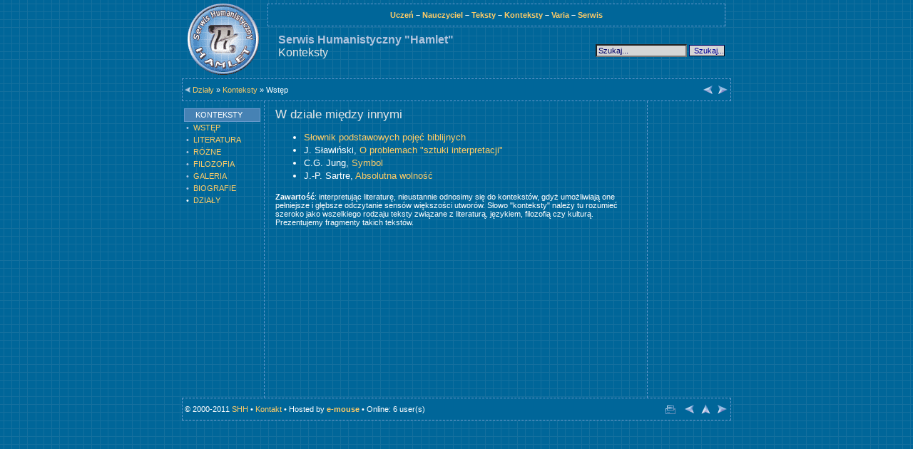

--- FILE ---
content_type: text/html; charset=ISO-8859-2
request_url: http://hamlet.edu.pl/shi/kont/
body_size: 2532
content:
<!DOCTYPE html PUBLIC "-//W3C//DTD XHTML 1.0 Transitional//EN" "http://www.w3.org/TR/xhtml1/DTD/xhtml1-transitional.dtd">
<html xmlns="http://www.w3.org/1999/xhtml" xml:lang="pl" lang="pl">
<head>
<meta http-equiv="Content-type" content="text/html; charset=iso-8859-2" />
<meta http-equiv="Content-Language" content="pl" />
<meta name="Description" content="Serwis humanistyczny zawierający wiele materiałów nt. analizy i interpretacji literatury, gramatyki języka polskiego, matury i olimpiady oraz teksty i konteksty literackie, przeznaczony dla uczniów, studentów i nauczycieli." />
<meta name="Keywords" content="język polski, polski, literatura polska, literatura, poezja, proza, dramat, liryka, epika, analiza, interpretacja, ortografia, matura, testy, teksty, konteksty, nauka o języku, Hamlet" />
<meta name="robots" content="all" />
<title>Serwis Humanistyczny Hamlet</title>
<link rel="stylesheet" href="../shhmain.css" type="text/css" />
<script type="text/javascript" src="../hfun.js"><!-- //--></script>
<script type="text/javascript" src="../ajax.js"><!-- //--></script>
<script type="text/javascript" src="../menu.js"><!-- //--></script>
<script type="text/javascript" src="smenu.js"><!-- //--></script>
<script type="text/javascript"><!--<![CDATA[
	p1="../imag/sln.gif";p2="../imag/sla.gif";p3="../imag/srn.gif";p4="../imag/sra.gif";p5="../imag/stn.gif";p6="../imag/sta.gif";
	on1=new Image();on1.src=p1;	off1=new Image();off1.src=p2;	on2=new Image();on2.src=p3;	off2=new Image();off2.src=p4;	on3=new Image();on3.src=p5;	off3=new Image();off3.src=p6;
//]]>--></script>
</head>
<body onload="stonv()">
<div id="overDiv"></div>
<script type="text/javascript" src="../overlib.js"><!-- //--></script>
<a id="begin"></a>
<div id="main">
<!-- Nagłówek -->
<div id="head">
	<div id="hl"><a href="../"><img src="../imag/logol.gif" width="115" height="100" alt="Logo serwisu" /></a></div>
	<div id="hc">
		<div id="menu" class="menu"><a href="../uczen">Uczeń</a> &#8211; <a href="../naucz">Nauczyciel</a> &#8211; <a href="../teksty">Teksty</a> &#8211; <a href="../kont">Konteksty</a> &#8211; <a href="../varia">Varia</a> &#8211; <a href="../serwis">Serwis</a></div>
		<div style="float:left;"><h1 style="margin-left: 15px; margin-top: 10px; margin-bottom: 0px;">
			Serwis Humanistyczny "Hamlet"<br />
			<span class="podtyt">
			Konteksty</span></h1></div>
      <div style="float: right; padding-top:5px; margin:0;">
<form style="margin:0;" action="../" method="post">
<table class="verd8" width="100%" cellspacing="0" cellpadding="1" border="0">
<!--<tr><td colspan="2">Wpisz szukane <a href="javascript:void(null)" onmouseover="overlib('Hasło, tzn. najlepiej &lt;b&gt;jeden wyraz&lt;/b&gt; (np. nazwisko, pojęcie w lp. lub lm. itp.), charakterystyczny dla szukanego materiału.',CAPTION,'Przypis:')" onmouseout="nd();">hasło</a>:</td></tr>-->
<tr><td>&nbsp;</td></tr>
<tr><td colspan="2"><input type="text" id="sstr" name="sch_str" class="find" value="Szukaj..." onfocus="czysc(this.value)" onclick="czysc(this.value)" onmouseover="overlib('Wpisz szukane <b>hasło</b>, tzn. najlepiej &lt;b&gt;jeden wyraz&lt;/b&gt; (np. nazwisko, pojęcie w lp. lub lm. itp.), charakterystyczny dla szukanego materiału.',CAPTION,'Przypis:')" onmouseout="nd();" />&nbsp;<input type="submit" value="Szukaj..." class="but" style="width: 50px;" onfocus="blur()" /></td></tr>
<!--<tr><td>Zestawienia <a href="">chronologiczne</a> i <a href="">bibliograficzne</a>...</td><td>&nbsp;</td></tr>-->
</table>
</form>
</div>	</div>
<!--	<div id="hr"><img src="../imag/logor.gif" width="115" height="100" alt="Logo serwisu" /></div>-->
</div>
<!-- Nawigacja -->
<div id="nav">
	<div id="nleft" class="verd8">&nbsp;<a href="javascript:pPage()" onmouseover="overlib('Wstecz.');" onmouseout="nd();"><img id="back" src="../imag/l8.gif" alt="Wstecz" /></a>&nbsp;<a href="../">Działy</a> &raquo; <a href="../kont">Konteksty</a> &raquo; Wstęp</div>
	<div id="nright" class="verd8">&nbsp;<a href="javascript:pPage()" onmouseover="roll('sl1',on1);return overlib('Poprzednia strona.',LEFT)" onmouseout="roll('sl1',off1);nd()"><img src="../imag/sln.gif" id="sl1" alt="Poprzedni" /></a>&nbsp;&nbsp;<a href="?id=konlit" onmouseover="roll('sr1',on2);return overlib('Konteksty - Literatura',LEFT)" onmouseout="roll('sr1',off2);nd()"><img src="../imag/srn.gif" id="sr1" alt="Następny" /></a>&nbsp;</div>
</div>
<!-- Treść -->
<div id="cont">
<div id="cl"><img src="../imag/blank.gif" width="115" height="1" alt="" /></div>
<div id="ct"><h2>W dziale między innymi</h2>
<ul class="ldisc">
	<li><a href="../konlit/?id=biblia01">Słownik podstawowych pojęć biblijnych</a></li>
	<li>J. Sławiński, <a href="?id=slawinski1">O problemach "sztuki interpretacji"</a></li>
	<li>C.G. Jung, <a href="?id=jung1">Symbol</a></li>
	<li>J.-P. Sartre, <a href="../filozof/?id=sartre3">Absolutna wolność</a></li>
</ul>
<p class="verd8"><b>Zawartość</b>: interpretując literaturę, nieustannie odnosimy się do kontekstów, gdyż umożliwiają one pełniejsze i głębsze odczytanie sensów większości utworów.  Słowo "konteksty" należy tu rozumieć szeroko jako wszelkiego rodzaju teksty związane z literaturą, językiem, filozofią czy kulturą. Prezentujemy fragmenty takich tekstów.</p>
</div>
<div id="cr">
	<div class="tah8 crin">
		<div id="haslo">&nbsp;</div><noscript><hr /><div class="verd8b lm10">Konteksty</div><div class="tah8 lm10" style="color:#b0c4de">&bull; <a href="../konlit/">Literatura</a><br />&bull; <a href="?id2=0">Różne</a><br />&bull; <a href="../filozof/">Filozofia</a><br />&bull; <a href="?id2=4">Kultura</a><br />&bull; <a href="../biograf/">Biografie</a><br />&bull; <a href="../galeria/">Galeria</a></div></noscript>	</div>
</div>
</div>
<!-- Stopka -->
<div id="foot">
	<div id="fleft" class="verd8" style="line-height: 30px">
	<script type="text/javascript"><!--<![CDATA[
	document.write(mod);
	//]]>--></script>
	  &bull; Online: 6 user(s)	</div>
	<div id="fright" class="nav">
	<a href="javascript:drukuj();"><img src="../imag/druk.gif" alt="Drukuj" /></a>	&nbsp;&nbsp;<a href="javascript:pPage()" onmouseover="roll('sl2',on1);return overlib('Poprzednia strona.',LEFT,ABOVE)" onmouseout="roll('sl2',off1);nd()"><img src="../imag/sln.gif" id="sl2" alt="Poprzedni" /></a>&nbsp;&nbsp;<a href="#begin" onmouseover="roll('st1',on3);return overlib('Na początek',ABOVE,LEFT)" onmouseout="roll('st1',off3);nd()" onclick="aclick();"><img id="st1" src="../imag/stn.gif" alt="Początek" /></a>&nbsp;&nbsp;<a href="?id=konlit" onmouseover="roll('sr2',on2);return overlib('Konteksty - Literatura',LEFT,ABOVE)" onmouseout="roll('sr2',off2);nd()"><img src="../imag/srn.gif" id="sr2" alt="Następny" /></a>&nbsp;
	</div>
</div>
</div>
<!-- Menu -->
<div id="pmenu"><script type="text/javascript" src="../mpos.js"><!-- //--></script></div>
<div><img src="../licz.php?id=kont" width="1" height="1" alt="" /></div></body>
</html>

--- FILE ---
content_type: text/css
request_url: http://hamlet.edu.pl/shi/shhmain.css
body_size: 1831
content:
body { margin: 5px 0px; background: #069 url("imag/tlo.gif"); color: #fff; font: 10pt/14pt Arial,Helvetica,sans-serif; text-align:center; }
#main {width: 770px; margin: 0 auto; text-align:left;}
#head {height: 105px;}
#hl {width: 120px; float: left;}
#hc {width: 642px; float: left;}
#menu {height: 30px; background: #069; border: 1px dashed #69c}
.menu {font: bold 8.5pt/30px Tahoma,Arial,Helvetica,sans-serif; text-align: center;}

#nav,#foot {clear:both; height: 30px; background: #069; border: 1px dashed #69c;}
#nleft,#fleft {float:left;}
#nright,#fright {float:right;}

#cont {float:left; width:770px;}
#ct {width: 506px; min-height: 410px; float:left; padding: 3px 15px; border-left: 1px dashed #69c; border-right: 1px dashed #69c;}
* html body #ct {height: 400px;}
#cl {width: 115px; float:left;}
#cr {width: 115px; float:left; text-align: center; padding-top: 5px;}
.crin {margin-left: 5px; padding-top: 5px;}

#sl1,#sl2,#st1,#druk {padding-top:8px;}
#back {padding-top:11px;}

a {text-decoration:none}
a:link {color: #FFCC66}
a:visited {color: #FFCC66}
a:hover {text-decoration: underline;}

.lmen,.lmeni { width:105px; height:17px; font: 8pt/17px Tahoma,Helvetica,sans-serif; text-align:left; background: #4682B4; border:1px solid #69c; }
.lmeni {background: none; border: none; text-transform: uppercase;}
.clmeni {color: #b0c4de;}

h1 {font: bold 1.2em Verdana,Helvetica,sans-serif; margin-top:25px; text-align: left; color: #b0c4de;}
.podtyt {font: 1em Verdana,Helvetica,sans-serif; color: #e6e6e6;}
h2 {font: normal 1.3em Verdana,Helvetica,sans-serif; margin-top:5px; margin-bottom:0px; color: #e6e6e6;}
* html body h2 {margin-top: 8px;}
h3 {font: bold 1.1em Verdana,Helvetica,sans-serif; color: #b0c4de; margin-top:7px; margin-bottom:0px;}
table {margin-top:5px;}
* html body h3 {margin-top: 10px;}
h4 {font: bold 1em Verdana,Helvetica,sans-serif; color: #c0c0c0; margin-bottom:0px;}
p {margin-top:10px; margin-bottom:10px; text-align: justify;}
* html body p {margin-top: 10px;}
p.verd8c {margin-bottom: 0.6em;}

* html body #posth3 {margin-top:10px;}

div.ksiega {margin-top:7px; margin-left:8px; width:95%;}
* html body div.ksiega {margin-top: 10px;}

hr {width:100%; height:0px; border:none; border-top: 1px dashed #69c;}
img {border: 0px;}

.l123, .l123m {list-style-type:decimal;}
.labc, .labcm {list-style-type:lower-alpha;}
.lroman {list-style-type:upper-roman;}
.ldisc, .ldiscm {list-style-type:disc;}
.lsquare {list-style-type:square;}
.lnone,.lnonem {list-style-type:none;margin-top:3px;margin-left:25px}
.l123m li,.labcm li,.ldiscm li,.lnonem li {font: 8pt/1.3em Verdana,Helvetica,sans-serif;}
.ldiscm {margin-top:3px;}
.lista {list-style-type:disc; font:9pt/1.3em Arial,Helvetica,sans-serif;}
.lista li {margin-top:5px;margin-bottom:5px;}

.verd10 {font: 10pt Verdana,Helvetica,sans-serif;}
.verd8,.verd8c,.verd8r,.verd8b,.verd8i {font: 8pt Verdana,Helvetica,sans-serif; text-align:left;}
.verd8c {text-align:center;}
.verd8r {text-align:right;}
.verd8b {font-weight: bold;}
.verd8i {font-style:italic;}
.v8m40 {font: 8pt/12pt Verdana,Helvetica,sans-serif; text-align:justify; margin: 0px 40px;}
.tah8,.tah8c,.tah8r,sup {font: 8pt Tahoma,Arial,Helvetica,sans-serif; text-align:left;}
.tah8c {text-align:center;}
.tah8r {text-align:right;}
.tah9 {font: 9pt Tahoma,Arial,Helvetica,sans-serif;}
.arial9 {font: 9pt Arial,Helvetica,sans-serif;}
.arial10 {font: 10pt Arial,Helvetica,sans-serif;}

.pb {font-weight: bold;}
.pi {font-style: italic;}
.tu {text-decoration: underline;}
.pc {text-align: center; vertical-align: middle;}
.pt {text-align: center; vertical-align: top;}
.tl {text-align: left;}
.space {letter-spacing: 0.2em}
.tm5 {margin-top: 5px;}
.tm10 {margin-top: 10px;}
.lm10 {margin-left: 10px;}
.lm30 {margin-left: 30px;}
.ind20 {text-indent:-20px; margin:5px 0px 0px 20px}
.przypis {font: 8pt Verdana,Helvetica,sans-serif; text-align:left; margin-top: 3px; margin-left: 30px; margin-bottom: 3px; text-indent: -30px;}

.tbh {font: bold 9pt Arial,Helvetica,sans-serif; background:#4682B4; border:1px solid #69c; padding:2px 3px;}
.but {font: 8pt Arial,Tahoma,sans-serif; background-color: #d6d6d6; color: #000096; border: 1px outset #006}
.lkat {color:silver; margin-left:20px; text-indent:-18px; text-align:left}
.dziel {width:90%; height:1px; color:#69c; background-color:#69c; border-style:none;}
.begin {width: 90%; height: 11px; border-bottom: 1px solid #69c;}
.begin img {float:right;}

.gitem {font: bold 8pt Tahoma,Arial,Helvetica,sans-serif; margin:2px 0px 2px 0px; padding:2px 0px 2px 0px;}
.gitem a:link {color:#92DC00;}
.gitem a:visited {color:#92DC00;}
.gimg {width:100px; border:1px solid #837C7C; margin:9px 5px 0px 5px; float:left;}
.gdiv {width:48%; height:200px; float:left; padding-right:5px;}

/* Formularze */
.opt,.find,.find2 {font: 8pt Verdana,Helvetica,sans-serif;}
.opt {background:#6699cc; color:white; width:160px;}
.find,.find2 {background:#d6d6d6; color:#000066;}
.find {width:120px;}
.find2 {width:38px}

.c9f {background-color: #9F9F9F;}
.c7f {background-color: #7F7F7F;}
.c69c {background-color: #69c;}
.inline {background-color:#74868F; color:#fff; padding: 4px; margin-top:5px; border: 1px solid #339;}
.inline a:link {color: blue;}
.inline a:visited {color: blue;}
.inline li {font: 8pt/11pt Verdana,Helvetica,sans-serif;}
.zle {color:#f9f;}
div.inline .zle {color:#d03;}
.good {color:#0f0;}
.kulka {color: #B0C4DE;font-weight:bold;}
#overDiv {position: absolute; visibility: hidden; left: 0px; top: 0px; z-index: 100;}
#pmenu {position: absolute; top:0px; left:0px; width:115px; z-index:90; visibility:hidden;}
#tiph {width: 175px; background: #006699; border-top:1px solid #14516F; border-left:1px solid #14516F; border-right:1px solid #14516F; padding: 1px; color: #FFF;}
#tip {width: 173px; background: #d6d6d6; border:1px solid #339; padding: 2px; color:#000;}
#tip a {color:#609}
#output {position:absolute; left:150px; width:400px;}
#haslo {position:absolute; top:0px; left:0px; width:115px; z-index:90; visibility:hidden; text-align:left;}

--- FILE ---
content_type: application/javascript
request_url: http://hamlet.edu.pl/shi/kont/smenu.js
body_size: 32
content:
<!--//konteksty
lmenu=bl4;
//-->

--- FILE ---
content_type: application/javascript
request_url: http://hamlet.edu.pl/shi/hfun.js
body_size: 1305
content:
<!--
ie=document.all;u5=document.getElementById?document.getElementsByTagName('div'):0;ns6=u5&&!ie;
if (ie)ns6=false;if(ns6){ie=false;u5=false;}
if (navigator.userAgent.indexOf('Konqueror')>0){ns6=true;ie=false;u5=true;}
op=(navigator.userAgent.indexOf('Opera')<0)?false:true;
//alert ('IE= '+ie+'; Up5= '+u5+'; Ns6= '+ns6);
var re=/\.\.\//g;
dindex=-1;
function aclick(){--dindex;return;}
function pPage(){if(history.length>0) history.go(dindex);}
function drukuj(){nr=parseInt(navigator.appVersion);if(nr>=4)window.print()}
function load (page){if(page==''){pPage();return;} else this.location=page;}
function stonv(){
	pm=document.getElementById('pmenu'); if (typeof pm=='undefined') return;
	wTop=(ie)?document.body.scrollTop:pageYOffset;
	if (u5) wTop=document.documentElement.scrollTop;
	pm.style.left=plt+"px";
	if (wTop==0||wTop<topd)	pm.style.top=topd+"px";
	else pm.style.top=wTop+10+"px";
	pm.style.visibility="visible";
	setTimeout("stonv()",100);
}
function dispm(txt){pm=document.getElementById('pmenu'); if (typeof pm=='undefined') return; pm.innerHTML=txt;}
self.defaultstatus="::: Serwis Humanistyczny Hamlet :::"; self.status=self.defaultstatus;
function roll(ifrom,ito){document.images[ifrom].src=ito.src;return;}
function data(M){ds='';d=new Date();switch (d.getDay()) {case 0: ds+=M?'Niedziela':'w niedzielę';break;case 1: ds+=M?'Poniedziałek':'w poniedziałek';break;case 2: ds+=M?'Wtorek':'we wtorek';break;case 3: ds+=M?'Środa':'w środę';break;case 4: ds+=M?'Czwartek':'w czwartek';break;case 5: ds+=M?'Piątek':'w piątek';break;case 6: ds+=M?'Sobota':'w sobotę';break;default: ds+='inny dzień tygodnia ;) ';} ds+=' '+d.getDate();ds+=M?'.':' '; switch (d.getMonth()) {case 0: ds+=M?'01':'stycznia';break;case 1: ds+=M?'02':'lutego';break;case 2: ds+=M?'03':'marca';break;case 3: ds+=M?'04':'kwietnia';break;case 4: ds+=M?'05':'maja';break;case 5: ds+=M?'06':'czerwca';break;case 6: ds+=M?'07':'lipca';break;case 7: ds+=M?'08':'sierpnia';break;case 8: ds+=M?'09':'września';break;case 9: ds+=M?'10':'października';break;case 10: ds+=M?'11':'listopada';break;case 11: ds+=M?'12':'grudnia';break;default: ds+=M?'00':'inny miesiąc ;) ';} ds+=M?'.':' ';ds+=d.getFullYear();ds+=M?' r. ':' r.';return ds;}
dat=data(1);
var loc=window.location.href;
if (loc.indexOf('serwis/')>0) fpath="";
else {
	pos=loc.lastIndexOf('/');
	pos2=loc.lastIndexOf('shi/');
	if (pos>pos2+4) fpath="../serwis/";
	else fpath="serwis/";
}
mod="&nbsp;&copy; 2000-2011 <a href=\""+fpath+"?id=tkatnok\">SHH</a> &bull; <a href=\""+fpath+"?id=tkatnok\">Kontakt</a> &bull; Hosted by <a href=\"http://www.e-mouse.pl/\" target=\"_blank\"><span class=\"pb\">e-mouse</span></a>";
function czysc(txt) {
	obj=document.getElementById('sstr');
	if (txt=="Szukaj...") obj.value='';
}
//-->

--- FILE ---
content_type: application/javascript
request_url: http://hamlet.edu.pl/shi/mpos.js
body_size: 207
content:
<!--
document.write(lmenu);
topd=152;plt=0;
if (document.documentElement.clientWidth) {
	plt=document.documentElement.clientWidth/2; //alert('client');
}
else if (document.body.clientWidth) {plt=document.body.clientWidth/2; //alert('body');
}
else {plt=(screen.availWidth/2); //alert('avail');
}
plt-=382;
if (ie && !op) {plt-=4;}
//alert (plt);
//-->

--- FILE ---
content_type: application/javascript
request_url: http://hamlet.edu.pl/shi/menu.js
body_size: 1439
content:
<!--
//email_txt="Użyj odsyłacza z lewego menu (ochrona przed spamem)!";
sep='</div><div class="lmeni clmeni">&nbsp;&bull;&nbsp;&nbsp;<a href="';
sep1='javascript:dispm';
sep2=sep+"../";
etab2='</div><div class="lmeni">&nbsp;&bull;&nbsp;&nbsp;<a href="javascript:dispm(bl0);">DZIAŁY</a></div>';
//email=sep+'../serwis/?id=tkatnok">E-mail</a>';
iid='?id=';intro='">Wstęp</a>';
btab='<div class="lmen">&nbsp;&nbsp;&nbsp;&nbsp;&nbsp;';
d00=btab+'DZIAŁY';
d02=btab+'UCZEŃ';up1='uczen/';ucz1p=up1+intro;ucz2p=up1+iid+'inter">Interpretacja</a>';ucz3p=up1+iid+'przyklady">Przykłady</a>';ucz4p=up1+iid+'niezbednik">Niezbędnik</a>';ucz5p=up1+iid+'olimpiada">Olimpiada</a>';ucz6p=up1+iid+'matura">Matura</a>';ucz7p=up1+iid+'porady">Porady</a>';
d03=btab+'NAUCZYCIEL';up2='naucz/';nau1p=up2+intro;nau2p=up2+iid+'matura">Matura</a>';nau3p=up2+iid+'biblio">Bibliografia</a>';nau4p=up2+iid+'testy">Testy</a>';nau5p=up2+iid+'konspekty">Konspekty</a>';nau6p=up2+iid+'metodyka">Metodyka</a>';nau7p=up2+iid+'doki">Dokumenty</a>';
d04=btab+'TEKSTY';up3='teksty/';tex1p=up3+intro;tex2p=up3+'?id2=0">Biblia</a>';tex3p=up3+'?id2=2">Antyk</a>';tex4p=up3+'?id2=4" style="font: bold 8pt Arial">Średniowiecze</a>';tex5p=up3+'?id2=6">Renesans</a>';tex6p=up3+'?id2=8">Barok</a>';tex7p=up3+'?id2=10">Oświecenie</a>';tex8p=up3+'?id2=12">Romantyzm</a>';tex9p=up3+'?id2=14">Pozytywizm</a>';tex10p=up3+'?id2=16">Modernizm</a>';tex11p=up3+'?id2=18">XX-lecie</a>';tex12p=up3+'?id2=20">Po roku 1939</a>';
d05=btab+'KONTEKSTY';up4='kont/';kon1p=up4+intro;kon2p='konlit/">Literatura</a>';kon3p=up4+'?id2=0">Różne</a>';kon4p='filozof/">Filozofia</a>';kon5p='galeria/">Galeria</a>';kon6p='biograf/">Biografie</a>';
//d06=btab+'LEKSYKON';up5='leks/';lek1p=up5+'">Lista haseł</a>';lek2p=up5+'?id2=0">Epika</a>';lek3p=up5+'?id2=2">Poezja</a>';lek4p=up5+'?id2=4">Dramat</a>';lek5p=up5+'?id2=6">Gatunki</a>';lek6p=up5+'?id2=8">Stylistyka</a>';lek7p=up5+'?id2=10">Teoria i hist.</a>';lek8p=up5+'?id2=12">Język</a>';
d06='';
//var2p=up6+iid+'recenzje">Recenzje</a>';
d07=btab+'VARIA';up6='varia/';var1p=up6+intro;var3p=up6+iid+'prucz">Wasze prace</a>';var4p=up6+iid+'debiuty">Debiuty</a>';var5p=up6+iid+'cytaty">Cytaty</a>';var6p=up6+iid+'humor">Humor</a>';var7p=up6+iid+'oglosz">Ogłoszenia</a>';var8p=up6+iid+'rozne">Różne</a>';
d08=btab+'SERWIS';up7='serwis/';ser1p=up7+intro;ser2p=up7+iid+'zmiany">Uwagi</a>';ser3p=up7+iid+'nav">Nawigacja</a>';ser4p=up7+iid+'tech">Technikalia</a>';ser5p=up7+iid+'linki">Linki</a>';ser6p=up7+iid+'down">Download</a>';ser7p=up7+iid+'mapa">Mapa</a>';

bl0=d00+sep+sep1+'(bl1)">Uczeń</a>'+sep+sep1+'(bl2)">Nauczyciel</a>'+sep+sep1+'(bl3)">Teksty</a>'+sep+sep1+'(bl4)">Konteksty</a>'+sep+sep1+'(bl6)">Varia</a>'+sep+sep1+'(bl7)">Serwis</a></div>';
//sep1+'(bl5)">Leksykon</a>'+sep+
//alert (bl0);
bl1=d02+sep2+ucz1p+sep2+ucz2p+sep2+ucz3p+sep2+ucz4p+sep2+ucz5p+sep2+ucz6p+sep2+ucz7p+etab2;
bl2=d03+sep2+nau1p+sep2+nau2p+sep2+nau3p+sep2+nau4p+sep2+nau5p+sep2+nau6p+sep2+nau7p+etab2;
bl3=d04+sep2+tex1p+sep2+tex2p+sep2+tex3p+sep2+tex4p+sep2+tex5p+sep2+tex6p+sep2+tex7p+sep2+tex8p+sep2+tex9p+sep2+tex10p+sep2+tex11p+sep2+tex12p+etab2;
bl4=d05+sep2+kon1p+sep2+kon2p+sep2+kon3p+sep2+kon4p+sep2+kon5p+sep2+kon6p+etab2;
//bl5=d06+sep2+lek1p+sep2+lek2p+sep2+lek3p+sep2+lek4p+sep2+lek5p+sep2+lek6p+sep2+lek7p+sep2+lek8p+etab2;
bl5='';
//var2p+sep2+
bl6=d07+sep2+var1p+sep2+var3p+sep2+var4p+sep2+var5p+sep2+var6p+sep2+var7p+sep2+var8p+etab2;
bl7=d08+sep2+ser1p+sep2+ser3p+sep2+ser4p+sep2+ser5p+sep2+ser6p+sep2+ser7p+etab2;
//-->


--- FILE ---
content_type: application/javascript
request_url: http://hamlet.edu.pl/shi/overlib.js
body_size: 954
content:
<!--
var STICKY=3;var CAPTION=6;var LEFT=7;var RIGHT=8;var CENTER=9;var ABOVE=10;var osticky=0;var oallowmove=0;var ox=0;var oy=0;
document.onmousemove=mouseMove;
oDiv=document.getElementById('overDiv');
function overlib(){//script starts here
if (typeof oDiv=='undefined') return 0;
otext='';ocap='Hamlet';ohpos=8;ooffsetx=10;ooffsety=15;ovpos=11;oaboveheight=40;owidth=180;
var c=-1; var ar=arguments;
for(i=0;i<ar.length;i++){
	if(c==0){
		if(ar[i]==3) osticky=1;
		if(ar[i]==6) c=6;
		if(ar[i]==7) ohpos=ar[i];
		if(ar[i]==8) ohpos=ar[i];
		if(ar[i]==9) ohpos=ar[i];
		if(ar[i]==10) ovpos=ar[i];
	}else{
		if(c<0){otext=ar[i];c=0;}
		else{if(c==6){ocap=ar[i];c=0;}}
	}
}
return overlib333();
}
function nd(){	if (typeof oDiv=='undefined') return 0; oallowmove=0; oDiv.style.visibility="hidden"; return true; }
function overlib333(){ oDiv.innerHTML=formtxt(otext,ocap); oallowmove=0; disp();	return true;}
function formtxt(text,title){	txt='<div id="tiph" class="tah8 pb">'+title+'</div><div id="tip" class="tah8">'+text+'</div>'; return txt; }
function disp(){ if(oallowmove==0){ placeLayer(); oDiv.style.visibility="visible"; oallowmove=1; }}
function placeLayer(){
	var placeX, placeY;
	winoffset=(ie)?document.body.scrollLeft:pageXOffset;
	if(u5)winoffset=document.documentElement.scrollLeft;
	iwidth=(ie)?document.body.clientWidth:innerWidth;
	if(u5)iwidth=document.documentElement.clientWidth;
	if(ohpos==9){placeX=ox+ooffsetx-(owidth/2);}//center
	if(ohpos==8){
		placeX=ox+ooffsetx;
		if((eval(placeX)+eval(owidth))>(winoffset+iwidth)){
			placeX=iwidth+winoffset-owidth-10;
			if (ns6) placeX-=10;
			if(placeX<0)placex=0;
		}
	}//right
	if(ohpos==7){placeX=ox-ooffsetx-owidth;if(placeX<winoffset)placeX=winoffset;}//left
	if(oaboveheight>0&&ovpos==10){placeY=oy-(oaboveheight+ooffsety);}else{placeY=oy+ooffsety;}
	if(typeof oDiv=='undefined')return 0;
	oDiv.style.top=placeY+"px";
	oDiv.style.left=placeX+"px";
}
function mouseMove(e){
	if(ie){ox=event.x;oy=event.y;}
	if(ns6){ox=e.pageX;oy=e.pageY;}
	if(u5&&!ns6){ox=event.x+document.documentElement.scrollLeft;oy=event.y+document.documentElement.scrollTop;}
   if(oallowmove==1&&osticky==0){placeLayer();}
}
//-->

--- FILE ---
content_type: application/javascript
request_url: http://hamlet.edu.pl/shi/ajax.js
body_size: 733
content:
<!--
function stonh(){
	pm=document.getElementById('haslo'); if (typeof pm=='undefined') return;
	wTop=(ie)?document.body.scrollTop:pageYOffset;
	if (u5) wTop=document.documentElement.scrollTop;
	plt2=plt+654;
	pm.style.left=plt2+"px";
	if (wTop==0||wTop<topd)	pm.style.top=topd+"px";
	else pm.style.top=wTop+10+"px";
	pm.style.visibility="visible";
	setTimeout("stonh()",100);
}

function CreateObj() {
	if (typeof XMLHttpRequest != "undefined") return new XMLHttpRequest();
	var xhrVersion = [ "MSXML2.XMLHttp.5.0", "MSXML2.XMLHttp.4.0","MSXML2.XMLHttp.3.0", "MSXML2.XMLHttp","Microsoft.XMLHttp" ];
	for (var i = 0; i < xhrVersion.length; i++) {
		try {
			var xhrObj = new ActiveXObject(xhrVersion[i]);
			return xhrObj;
		} catch (e) { }
	}
	return null;
};

var xmlHttp=null;

function GetResponse(haslo,idstr) {
	xmlHttp=CreateObj();
	if (xmlHttp == null) {
		alert("Błąd inicjalizacji obiektu XMLHttpRequest");
		return;
	}
	if (idstr=='haslo') {
		var url="../leks/gethaslo.php?haslo="+haslo+"&sid="+Math.random();
		xmlHttp.onreadystatechange=DisplayHaslo0;
	} else {
		var url="olgettem.php?olimp="+haslo+"&sid="+Math.random();
		xmlHttp.onreadystatechange=DisplayHaslo1;
	}
	xmlHttp.open("GET",url,true);
	xmlHttp.send(null);
}

function DisplayHaslo0() {
	if (xmlHttp.readyState==4 || xmlHttp.status==200) {
		document.getElementById('haslo').innerHTML=xmlHttp.responseText;
		stonh();
	}
}

function DisplayHaslo1() {
	if (xmlHttp.readyState==4 || xmlHttp.status==200) {
		document.getElementById('response').innerHTML=xmlHttp.responseText;
	}
}
//-->